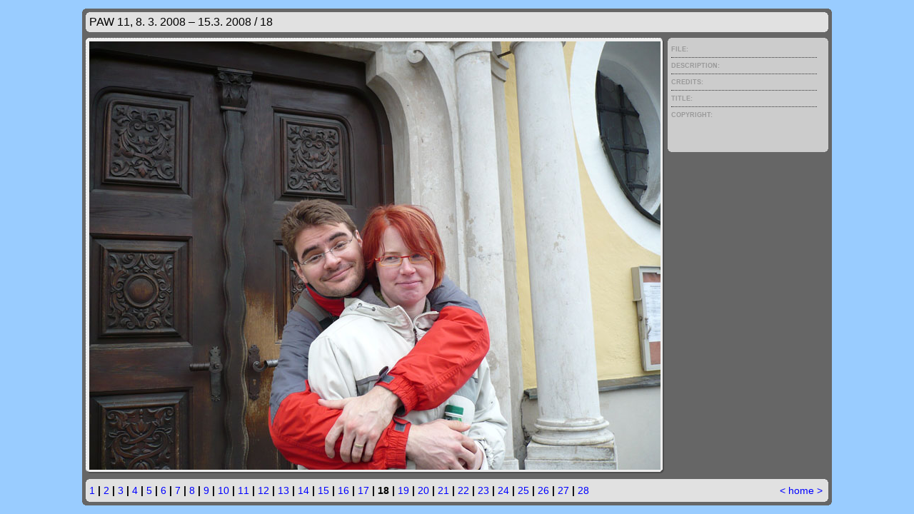

--- FILE ---
content_type: text/html
request_url: https://www.aldebaran.cz/actions/2008_paw_11/05_Johan/pages/18.html
body_size: 1326
content:
<!DOCTYPE HTML PUBLIC "-//W3C//DTD HTML 4.01 Transitional//EN">
 <html>
 <head>
 	<title>PAW 11,  8. 3.  2008 – 15.3.  2008 / 18</title>
 	<META name="generator" content="Adobe Photoshop(R) CS Web Photo Gallery">
 	<meta http-equiv="Content-Type" content="text/html; charset=windows-1250">
 	<link href="../images/galleryStyle.css" rel="stylesheet" type="text/css">
 </head>
 <body bgcolor="#99CCFF" text="#000000" link="#0000FF" vlink="#800080" alink="#FF0000">
 <div id="mainCenter" align="center">
 	<table width="100%" height="100%" border="0" cellpadding="0" cellspacing="0">
 		<tr>
 			<td height="391" align="center" valign="middle">
 				<table width="75%" border="0" cellspacing="0" cellpadding="0">
 					<tr>
 						<td><img src="../images/outerTL.gif" width="5" height="5"></td>
 						<td width="100%" bgcolor="#666666" colspan="3"><img src="../images/spacer.gif" width="5" height="5"></td>
 						<td><img src="../images/outerTR.gif" width="5" height="5"></td>
 					</tr>
 					<tr bgcolor="#666666">
 						<td rowspan="5"><img src="../images/spacer.gif" width="5" height="5"></td>
 						<td colspan="3">
 							<table width="100%" border="0" cellspacing="0" cellpadding="0">
 								<tr>
 									<td bgcolor="#E1E1E1"><img src="../images/innerTL.gif" width="5" height="5"></td>
 									<td colspan="2" width="100%" bgcolor="#E1E1E1"><img src="../images/spacer.gif" width="5" height="5"></td>
 									<td bgcolor="#E1E1E1"><img src="../images/innerTR.gif" width="5" height="5"></td>
 								</tr>
 								<tr>
 									<td bgcolor="#E1E1E1"><img src="../images/spacer.gif" width="5" height="5"></td>
 									<td bgcolor="#E1E1E1">
 										<div class="banner">
 											<font size="3" face="Arial"><span class="header">PAW 11,  8. 3.  2008 – 15.3.  2008 / 18</span>  
 												<br>
 												<a href="mailto:"></a> </font> 
 										</div>
 									</td>
 									<td bgcolor="#E1E1E1">
 										&nbsp; 
 									</td>
 									<td bgcolor="#E1E1E1"><img src="../images/spacer.gif" width="5" height="5"></td>
 								</tr>
 								<tr>
 									<td bgcolor="#E1E1E1"><img src="../images/innerBL.gif" width="5" height="5"></td>
 									<td colspan="2" bgcolor="#E1E1E1"><img src="../images/spacer.gif" width="5" height="5"></td>
 									<td bgcolor="#E1E1E1"><img src="../images/innerBR.gif" width="5" height="5"></td>
 								</tr>
 							</table>
 						</td>
 						<td rowspan="5"><img src="../images/spacer.gif" width="5" height="5"></td>
 					</tr>
 					<tr bgcolor="#666666">
 						<td colspan="3"><img src="../images/spacer.gif" width="200" height="8"></td>
 					</tr>
 					<tr height="100%">
 						<td width="100%" bgcolor="#666666" valign="top">
 							<table width="100%" border="0" cellspacing="0" cellpadding="0">
 								<tr>
 									<td bgcolor="#EEEEEE"><img src="../images/slideEdgeNW.gif" width="5" height="5"></td>
 									<td width="100%" bgcolor="#EEEEEE" background="../images/slideEdgeN.gif"><img src="../images/spacer.gif" width="5" height="5"></td>
 									<td bgcolor="#EEEEEE"><img src="../images/slideEdgeNE.gif" width="5" height="5"></td>
 								</tr>
 								<tr>
 									<td height="100%" bgcolor="#EEEEEE" background="../images/slideEdgeW.gif"><img src="../images/spacer.gif" width="5" height="5"></td>
 									<td height="370" align="center" valign="middle" bgcolor="#EEEEEE">
 										<img src="../images/18.jpg"   border="0" alt="18">
 									</td>
 									<td height="100%" bgcolor="#EEEEEE" background="../images/slideEdgeE.gif"><img src="../images/spacer.gif" width="5" height="5"></td>
 								</tr>
 								<tr>
 									<td bgcolor="#EEEEEE"><img src="../images/slideEdgeSW.gif" width="5" height="5"></td>
 									<td width="100%" bgcolor="#EEEEEE" background="../images/slideEdgeS.gif"><img src="../images/spacer.gif" width="5" height="5"></td>
 									<td bgcolor="#EEEEEE"><img src="../images/slideEdgeSE.gif" width="5" height="5"></td>
 								</tr>
 							</table>
 						</td>
 						<td bgcolor="#666666"><img src="../images/spacer.gif" width="5" height="5"></td>
 						<td bgcolor="#666666" valign="top">
 							<table width="225" border="0" cellspacing="0" cellpadding="0">
 								<tr>
 									<td bgcolor="#CCCCCC"><img src="../images/innerTL.gif" width="5" height="5"></td>
 									<td width="100%" bgcolor="#CCCCCC"><img src="../images/spacer.gif" width="5" height="5"></td>
 									<td bgcolor="#CCCCCC"><img src="../images/innerTR.gif" width="5" height="5"></td>
 								</tr>
 								<tr>
 									<td height="100%" bgcolor="#CCCCCC"><img src="../images/spacer.gif" width="5" height="5"></td>
 									<td height="150" bgcolor="#CCCCCC" valign="top">
 										<div id="content"><span class="header">FILE: </span></div>
 										<div id="content"><span class="header">DESCRIPTION: </span></div>
 										<div id="content"><span class="header">CREDITS: </span></div>
 										<div id="content"><span class="header">TITLE: </span></div>
 										<div id="contentLast"><span class="header">COPYRIGHT: </span></div>
 									</td>
 									<td height="100%" bgcolor="#CCCCCC"><img src="../images/spacer.gif" width="5" height="5"></td>
 								</tr>
 								<tr>
 									<td bgcolor="#CCCCCC"><img src="../images/innerBL.gif" width="5" height="5"></td>
 									<td width="100%" bgcolor="#CCCCCC"><img src="../images/spacer.gif" width="5" height="5"></td>
 									<td bgcolor="#CCCCCC"><img src="../images/innerBR.gif" width="5" height="5"></td>
 								</tr>
 							</table>
 						</td>
 					</tr>
 					<tr bgcolor="#666666">
 						<td colspan="3"><img src="../images/spacer.gif" width="200" height="8"></td>
 					</tr>
 					<tr bgcolor="#666666">
 						<td colspan="3">
 							<table width="100%" border="0" cellspacing="0" cellpadding="0">
 								<tr>
 									<td bgcolor="#E1E1E1"><img src="../images/innerTL.gif" width="5" height="5"></td>
 									<td colspan="2" width="100%" bgcolor="#E1E1E1"><img src="../images/spacer.gif" width="5" height="5"></td>
 									<td bgcolor="#E1E1E1"><img src="../images/innerTR.gif" width="5" height="5"></td>
 								</tr>
 								<tr>
 									<td bgcolor="#E1E1E1"><img src="../images/spacer.gif" width="5" height="5"></td>
 									<td width="90%" bgcolor="#E1E1E1">
 										<font size="3" face="Arial"><span class="navigation"><A HREF="01.html">1</A> |
<A HREF="02.html">2</A> |
<A HREF="03.html">3</A> |
<A HREF="04.html">4</A> |
<A HREF="05.html">5</A> |
<A HREF="06.html">6</A> |
<A HREF="07.html">7</A> |
<A HREF="08.html">8</A> |
<A HREF="09.html">9</A> |
<A HREF="10.html">10</A> |
<A HREF="11.html">11</A> |
<A HREF="12.html">12</A> |
<A HREF="13.html">13</A> |
<A HREF="14.html">14</A> |
<A HREF="15.html">15</A> |
<A HREF="16.html">16</A> |
<A HREF="17.html">17</A> |
	18 |
<A HREF="19.html">19</A> |
<A HREF="20.html">20</A> |
<A HREF="21.html">21</A> |
<A HREF="22.html">22</A> |
<A HREF="23.html">23</A> |
<A HREF="24.html">24</A> |
<A HREF="25.html">25</A> |
<A HREF="26.html">26</A> |
<A HREF="27.html">27</A> |
<A HREF="28.html">28</A> 
</span></font>
 									</td>
 									<td bgcolor="#E1E1E1" align="right">
 										<table>
 											<tr>
 												<td>
 													<font size="3" face="Arial"><span class="navigation"><a href="17.html">&lt;</a></span></font> 
 												</td>
 												<td valign="middle">
 													<font size="3" face="Arial"><span class="navigation"><a href="../index.html#18">home</a></span></font> 
 												</td>
 												<td>
 													<font size="3" face="Arial"><span class="navigation"><a href="19.html">&gt;</a></span></font> 
 												</td>
 											</tr>
 										</table>
 									</td>
 									<td bgcolor="#E1E1E1"><img src="../images/spacer.gif" width="5" height="5"></td>
 								</tr>
 								<tr>
 									<td bgcolor="#E1E1E1"><img src="../images/innerBL.gif" width="5" height="5"></td>
 									<td colspan="2" width="100%" bgcolor="#E1E1E1"><img src="../images/spacer.gif" width="5" height="5"></td>
 									<td bgcolor="#E1E1E1"><img src="../images/innerBR.gif" width="5" height="5"></td>
 								</tr>
 							</table>
 						</td>
 					</tr>
 					<tr>
 						<td><img src="../images/outerBL.gif" width="5" height="5"></td>
 						<td colspan="3" bgcolor="#666666"><img src="../images/spacer.gif" width="5" height="5"></td>
 						<td><img src="../images/outerBR.gif" width="5" height="5"></td>
 					</tr>
 				</table>
 			</td>
 		</tr>
 	</table>
 </div>
 </body>
 </html>
 

--- FILE ---
content_type: text/css
request_url: https://www.aldebaran.cz/actions/2008_paw_11/05_Johan/images/galleryStyle.css
body_size: 305
content:
#mainCenter {	height:100%;}a 			{ text-decoration: none; font-weight:normal;} a:hover		{ text-decoration: underline; }.banner {}.banner .title{	font-weight:bold;}.banner .date{	font-size:0.9em;	font-weight:bold;}.navigation{	font-size:0.9em;	font-weight:bold;}.thumbnail{	font-size:0.9em;}#content {	width:95%;	font-size:11px;	font-family:Trebuchet MS, verdana, arial;	color: #333333;	border-bottom:1px dotted #333333;	padding-top:6px;	padding-bottom:6px;}#content .header{	font-size:9px;	font-weight:bold;	color: #999;}#contentLast {	width:95%;	font-size:11px;	font-family:Trebuchet MS, verdana, arial;	color: #333333;	padding-top:6px;}#contentLast .header{	font-size:9px;	font-weight:bold;	color: #999;}